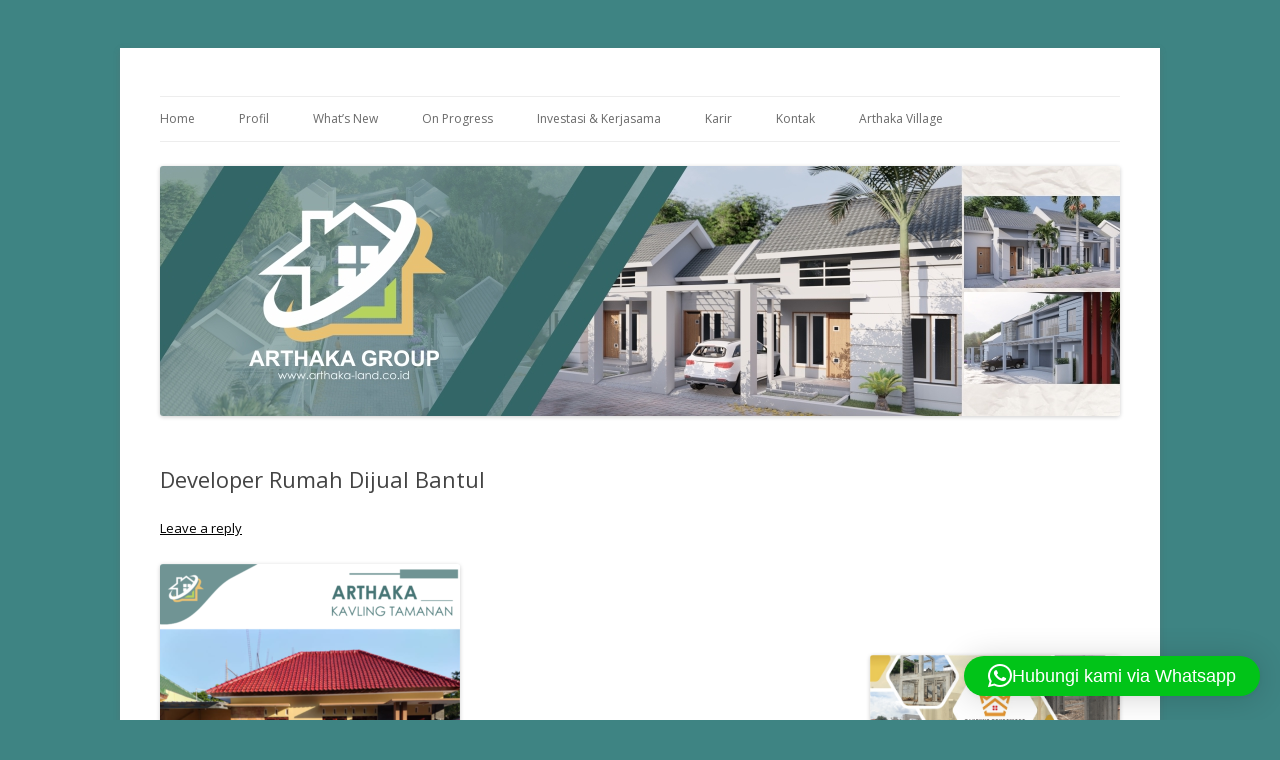

--- FILE ---
content_type: text/html; charset=UTF-8
request_url: http://www.arthaka-land.co.id/developer-rumah-dijual-bantul/
body_size: 17053
content:
<!DOCTYPE html>
<!--[if IE 7]>
<html class="ie ie7" lang="en-US">
<![endif]-->
<!--[if IE 8]>
<html class="ie ie8" lang="en-US">
<![endif]-->
<!--[if !(IE 7) & !(IE 8)]><!-->
<html lang="en-US">
<!--<![endif]-->
<head>
<meta charset="UTF-8" />
<meta name="viewport" content="width=device-width" />
<title>Developer Rumah Dijual Bantul - Arthaka Land</title>
<link rel="profile" href="https://gmpg.org/xfn/11" />
<link rel="pingback" href="http://www.arthaka-land.co.id/xmlrpc.php">
<!--[if lt IE 9]>
<script src="http://www.arthaka-land.co.id/wp-content/themes/twentytwelve/js/html5.js?ver=3.7.0" type="text/javascript"></script>
<![endif]-->
<meta name='robots' content='index, follow, max-image-preview:large, max-snippet:-1, max-video-preview:-1' />
	<style>img:is([sizes="auto" i], [sizes^="auto," i]) { contain-intrinsic-size: 3000px 1500px }</style>
	
	<!-- This site is optimized with the Yoast SEO plugin v25.1 - https://yoast.com/wordpress/plugins/seo/ -->
	<link rel="canonical" href="https://www.arthaka-land.co.id/developer-rumah-dijual-bantul/" />
	<meta property="og:locale" content="en_US" />
	<meta property="og:type" content="article" />
	<meta property="og:title" content="Developer Rumah Dijual Bantul - Arthaka Land" />
	<meta property="og:description" content="Rumah dijual Bantul mungkin menjadi salah satu informasi yang sangat penting bagi anda. Terutama bagi anda yang ingin mencari hunian baru di sekitaran kota Bantul, Yogyakarta. Keuntungan Membeli Rumah Menggunakan Jasa Properti Membeli rumah memang sudah menjadi hal &nbsp;yang biasa dan sering terjadi dalam masyarakat. Bagi mereka yang ingin membeli rumah, tentu harus lebih jeli [&hellip;]" />
	<meta property="og:url" content="https://www.arthaka-land.co.id/developer-rumah-dijual-bantul/" />
	<meta property="og:site_name" content="Arthaka Land" />
	<meta property="article:publisher" content="https://www.facebook.com/Arthakagroup/" />
	<meta property="article:published_time" content="2019-08-06T10:08:29+00:00" />
	<meta property="article:modified_time" content="2021-02-11T06:54:41+00:00" />
	<meta property="og:image" content="http://www.arthaka-land.co.id/wp-content/uploads/2019/08/KONTEN-IG_TAMANAN.7-300x300.png" />
	<meta name="author" content="admin" />
	<meta name="twitter:card" content="summary_large_image" />
	<meta name="twitter:label1" content="Written by" />
	<meta name="twitter:data1" content="admin" />
	<meta name="twitter:label2" content="Est. reading time" />
	<meta name="twitter:data2" content="2 minutes" />
	<script type="application/ld+json" class="yoast-schema-graph">{"@context":"https://schema.org","@graph":[{"@type":"Article","@id":"https://www.arthaka-land.co.id/developer-rumah-dijual-bantul/#article","isPartOf":{"@id":"https://www.arthaka-land.co.id/developer-rumah-dijual-bantul/"},"author":{"name":"admin","@id":"http://www.arthaka-land.co.id/#/schema/person/b3cade5a9ac635dc763062343b22afa7"},"headline":"Developer Rumah Dijual Bantul","datePublished":"2019-08-06T10:08:29+00:00","dateModified":"2021-02-11T06:54:41+00:00","mainEntityOfPage":{"@id":"https://www.arthaka-land.co.id/developer-rumah-dijual-bantul/"},"wordCount":414,"commentCount":0,"publisher":{"@id":"http://www.arthaka-land.co.id/#organization"},"image":{"@id":"https://www.arthaka-land.co.id/developer-rumah-dijual-bantul/#primaryimage"},"thumbnailUrl":"http://www.arthaka-land.co.id/wp-content/uploads/2019/08/KONTEN-IG_TAMANAN.7-300x300.png","keywords":["bp2bt","flpp","kpr subsidi","program sejuta rumah","rumah murah","rumah subsidi","rumah subsidi bantul","sbum","ssb"],"articleSection":["berita","jogja real estate","properti jogja","rumah subsidi"],"inLanguage":"en-US","potentialAction":[{"@type":"CommentAction","name":"Comment","target":["https://www.arthaka-land.co.id/developer-rumah-dijual-bantul/#respond"]}]},{"@type":"WebPage","@id":"https://www.arthaka-land.co.id/developer-rumah-dijual-bantul/","url":"https://www.arthaka-land.co.id/developer-rumah-dijual-bantul/","name":"Developer Rumah Dijual Bantul - Arthaka Land","isPartOf":{"@id":"http://www.arthaka-land.co.id/#website"},"primaryImageOfPage":{"@id":"https://www.arthaka-land.co.id/developer-rumah-dijual-bantul/#primaryimage"},"image":{"@id":"https://www.arthaka-land.co.id/developer-rumah-dijual-bantul/#primaryimage"},"thumbnailUrl":"http://www.arthaka-land.co.id/wp-content/uploads/2019/08/KONTEN-IG_TAMANAN.7-300x300.png","datePublished":"2019-08-06T10:08:29+00:00","dateModified":"2021-02-11T06:54:41+00:00","breadcrumb":{"@id":"https://www.arthaka-land.co.id/developer-rumah-dijual-bantul/#breadcrumb"},"inLanguage":"en-US","potentialAction":[{"@type":"ReadAction","target":["https://www.arthaka-land.co.id/developer-rumah-dijual-bantul/"]}]},{"@type":"ImageObject","inLanguage":"en-US","@id":"https://www.arthaka-land.co.id/developer-rumah-dijual-bantul/#primaryimage","url":"http://www.arthaka-land.co.id/wp-content/uploads/2019/08/KONTEN-IG_TAMANAN.7.png","contentUrl":"http://www.arthaka-land.co.id/wp-content/uploads/2019/08/KONTEN-IG_TAMANAN.7.png","width":2363,"height":2363},{"@type":"BreadcrumbList","@id":"https://www.arthaka-land.co.id/developer-rumah-dijual-bantul/#breadcrumb","itemListElement":[{"@type":"ListItem","position":1,"name":"Home","item":"http://www.arthaka-land.co.id/"},{"@type":"ListItem","position":2,"name":"What&#8217;s New","item":"http://www.arthaka-land.co.id/whats-new/"},{"@type":"ListItem","position":3,"name":"Developer Rumah Dijual Bantul"}]},{"@type":"WebSite","@id":"http://www.arthaka-land.co.id/#website","url":"http://www.arthaka-land.co.id/","name":"Arthaka Land","description":"PT. Drihatra Kertagriya Arthaka","publisher":{"@id":"http://www.arthaka-land.co.id/#organization"},"potentialAction":[{"@type":"SearchAction","target":{"@type":"EntryPoint","urlTemplate":"http://www.arthaka-land.co.id/?s={search_term_string}"},"query-input":{"@type":"PropertyValueSpecification","valueRequired":true,"valueName":"search_term_string"}}],"inLanguage":"en-US"},{"@type":"Organization","@id":"http://www.arthaka-land.co.id/#organization","name":"Arthaka Land","url":"http://www.arthaka-land.co.id/","logo":{"@type":"ImageObject","inLanguage":"en-US","@id":"http://www.arthaka-land.co.id/#/schema/logo/image/","url":"https://www.arthaka-land.co.id/wp-content/uploads/2020/07/Drihatra-scaled.jpg","contentUrl":"https://www.arthaka-land.co.id/wp-content/uploads/2020/07/Drihatra-scaled.jpg","width":2560,"height":1061,"caption":"Arthaka Land"},"image":{"@id":"http://www.arthaka-land.co.id/#/schema/logo/image/"},"sameAs":["https://www.facebook.com/Arthakagroup/"]},{"@type":"Person","@id":"http://www.arthaka-land.co.id/#/schema/person/b3cade5a9ac635dc763062343b22afa7","name":"admin","image":{"@type":"ImageObject","inLanguage":"en-US","@id":"http://www.arthaka-land.co.id/#/schema/person/image/","url":"https://secure.gravatar.com/avatar/919973385a03a82b49c6b8fc71a1f12cdf1e86a26e7945690cdec09f48c93602?s=96&d=mm&r=g","contentUrl":"https://secure.gravatar.com/avatar/919973385a03a82b49c6b8fc71a1f12cdf1e86a26e7945690cdec09f48c93602?s=96&d=mm&r=g","caption":"admin"},"url":"http://www.arthaka-land.co.id/author/admin/"}]}</script>
	<!-- / Yoast SEO plugin. -->


<link rel='dns-prefetch' href='//fonts.googleapis.com' />
<link href='https://fonts.gstatic.com' crossorigin rel='preconnect' />
<link rel="alternate" type="application/rss+xml" title="Arthaka Land &raquo; Feed" href="http://www.arthaka-land.co.id/feed/" />
<link rel="alternate" type="application/rss+xml" title="Arthaka Land &raquo; Comments Feed" href="http://www.arthaka-land.co.id/comments/feed/" />
<link rel="alternate" type="application/rss+xml" title="Arthaka Land &raquo; Developer Rumah Dijual Bantul Comments Feed" href="http://www.arthaka-land.co.id/developer-rumah-dijual-bantul/feed/" />
		<!-- This site uses the Google Analytics by MonsterInsights plugin v9.5.3 - Using Analytics tracking - https://www.monsterinsights.com/ -->
		<!-- Note: MonsterInsights is not currently configured on this site. The site owner needs to authenticate with Google Analytics in the MonsterInsights settings panel. -->
					<!-- No tracking code set -->
				<!-- / Google Analytics by MonsterInsights -->
		<script type="text/javascript">
/* <![CDATA[ */
window._wpemojiSettings = {"baseUrl":"https:\/\/s.w.org\/images\/core\/emoji\/16.0.1\/72x72\/","ext":".png","svgUrl":"https:\/\/s.w.org\/images\/core\/emoji\/16.0.1\/svg\/","svgExt":".svg","source":{"concatemoji":"http:\/\/www.arthaka-land.co.id\/wp-includes\/js\/wp-emoji-release.min.js?ver=6.8.3"}};
/*! This file is auto-generated */
!function(s,n){var o,i,e;function c(e){try{var t={supportTests:e,timestamp:(new Date).valueOf()};sessionStorage.setItem(o,JSON.stringify(t))}catch(e){}}function p(e,t,n){e.clearRect(0,0,e.canvas.width,e.canvas.height),e.fillText(t,0,0);var t=new Uint32Array(e.getImageData(0,0,e.canvas.width,e.canvas.height).data),a=(e.clearRect(0,0,e.canvas.width,e.canvas.height),e.fillText(n,0,0),new Uint32Array(e.getImageData(0,0,e.canvas.width,e.canvas.height).data));return t.every(function(e,t){return e===a[t]})}function u(e,t){e.clearRect(0,0,e.canvas.width,e.canvas.height),e.fillText(t,0,0);for(var n=e.getImageData(16,16,1,1),a=0;a<n.data.length;a++)if(0!==n.data[a])return!1;return!0}function f(e,t,n,a){switch(t){case"flag":return n(e,"\ud83c\udff3\ufe0f\u200d\u26a7\ufe0f","\ud83c\udff3\ufe0f\u200b\u26a7\ufe0f")?!1:!n(e,"\ud83c\udde8\ud83c\uddf6","\ud83c\udde8\u200b\ud83c\uddf6")&&!n(e,"\ud83c\udff4\udb40\udc67\udb40\udc62\udb40\udc65\udb40\udc6e\udb40\udc67\udb40\udc7f","\ud83c\udff4\u200b\udb40\udc67\u200b\udb40\udc62\u200b\udb40\udc65\u200b\udb40\udc6e\u200b\udb40\udc67\u200b\udb40\udc7f");case"emoji":return!a(e,"\ud83e\udedf")}return!1}function g(e,t,n,a){var r="undefined"!=typeof WorkerGlobalScope&&self instanceof WorkerGlobalScope?new OffscreenCanvas(300,150):s.createElement("canvas"),o=r.getContext("2d",{willReadFrequently:!0}),i=(o.textBaseline="top",o.font="600 32px Arial",{});return e.forEach(function(e){i[e]=t(o,e,n,a)}),i}function t(e){var t=s.createElement("script");t.src=e,t.defer=!0,s.head.appendChild(t)}"undefined"!=typeof Promise&&(o="wpEmojiSettingsSupports",i=["flag","emoji"],n.supports={everything:!0,everythingExceptFlag:!0},e=new Promise(function(e){s.addEventListener("DOMContentLoaded",e,{once:!0})}),new Promise(function(t){var n=function(){try{var e=JSON.parse(sessionStorage.getItem(o));if("object"==typeof e&&"number"==typeof e.timestamp&&(new Date).valueOf()<e.timestamp+604800&&"object"==typeof e.supportTests)return e.supportTests}catch(e){}return null}();if(!n){if("undefined"!=typeof Worker&&"undefined"!=typeof OffscreenCanvas&&"undefined"!=typeof URL&&URL.createObjectURL&&"undefined"!=typeof Blob)try{var e="postMessage("+g.toString()+"("+[JSON.stringify(i),f.toString(),p.toString(),u.toString()].join(",")+"));",a=new Blob([e],{type:"text/javascript"}),r=new Worker(URL.createObjectURL(a),{name:"wpTestEmojiSupports"});return void(r.onmessage=function(e){c(n=e.data),r.terminate(),t(n)})}catch(e){}c(n=g(i,f,p,u))}t(n)}).then(function(e){for(var t in e)n.supports[t]=e[t],n.supports.everything=n.supports.everything&&n.supports[t],"flag"!==t&&(n.supports.everythingExceptFlag=n.supports.everythingExceptFlag&&n.supports[t]);n.supports.everythingExceptFlag=n.supports.everythingExceptFlag&&!n.supports.flag,n.DOMReady=!1,n.readyCallback=function(){n.DOMReady=!0}}).then(function(){return e}).then(function(){var e;n.supports.everything||(n.readyCallback(),(e=n.source||{}).concatemoji?t(e.concatemoji):e.wpemoji&&e.twemoji&&(t(e.twemoji),t(e.wpemoji)))}))}((window,document),window._wpemojiSettings);
/* ]]> */
</script>
<link rel='stylesheet' id='sbi_styles-css' href='http://www.arthaka-land.co.id/wp-content/plugins/instagram-feed/css/sbi-styles.min.css?ver=6.1.5' type='text/css' media='all' />
<style id='wp-emoji-styles-inline-css' type='text/css'>

	img.wp-smiley, img.emoji {
		display: inline !important;
		border: none !important;
		box-shadow: none !important;
		height: 1em !important;
		width: 1em !important;
		margin: 0 0.07em !important;
		vertical-align: -0.1em !important;
		background: none !important;
		padding: 0 !important;
	}
</style>
<link rel='stylesheet' id='wp-block-library-css' href='http://www.arthaka-land.co.id/wp-includes/css/dist/block-library/style.min.css?ver=6.8.3' type='text/css' media='all' />
<style id='wp-block-library-theme-inline-css' type='text/css'>
.wp-block-audio :where(figcaption){color:#555;font-size:13px;text-align:center}.is-dark-theme .wp-block-audio :where(figcaption){color:#ffffffa6}.wp-block-audio{margin:0 0 1em}.wp-block-code{border:1px solid #ccc;border-radius:4px;font-family:Menlo,Consolas,monaco,monospace;padding:.8em 1em}.wp-block-embed :where(figcaption){color:#555;font-size:13px;text-align:center}.is-dark-theme .wp-block-embed :where(figcaption){color:#ffffffa6}.wp-block-embed{margin:0 0 1em}.blocks-gallery-caption{color:#555;font-size:13px;text-align:center}.is-dark-theme .blocks-gallery-caption{color:#ffffffa6}:root :where(.wp-block-image figcaption){color:#555;font-size:13px;text-align:center}.is-dark-theme :root :where(.wp-block-image figcaption){color:#ffffffa6}.wp-block-image{margin:0 0 1em}.wp-block-pullquote{border-bottom:4px solid;border-top:4px solid;color:currentColor;margin-bottom:1.75em}.wp-block-pullquote cite,.wp-block-pullquote footer,.wp-block-pullquote__citation{color:currentColor;font-size:.8125em;font-style:normal;text-transform:uppercase}.wp-block-quote{border-left:.25em solid;margin:0 0 1.75em;padding-left:1em}.wp-block-quote cite,.wp-block-quote footer{color:currentColor;font-size:.8125em;font-style:normal;position:relative}.wp-block-quote:where(.has-text-align-right){border-left:none;border-right:.25em solid;padding-left:0;padding-right:1em}.wp-block-quote:where(.has-text-align-center){border:none;padding-left:0}.wp-block-quote.is-large,.wp-block-quote.is-style-large,.wp-block-quote:where(.is-style-plain){border:none}.wp-block-search .wp-block-search__label{font-weight:700}.wp-block-search__button{border:1px solid #ccc;padding:.375em .625em}:where(.wp-block-group.has-background){padding:1.25em 2.375em}.wp-block-separator.has-css-opacity{opacity:.4}.wp-block-separator{border:none;border-bottom:2px solid;margin-left:auto;margin-right:auto}.wp-block-separator.has-alpha-channel-opacity{opacity:1}.wp-block-separator:not(.is-style-wide):not(.is-style-dots){width:100px}.wp-block-separator.has-background:not(.is-style-dots){border-bottom:none;height:1px}.wp-block-separator.has-background:not(.is-style-wide):not(.is-style-dots){height:2px}.wp-block-table{margin:0 0 1em}.wp-block-table td,.wp-block-table th{word-break:normal}.wp-block-table :where(figcaption){color:#555;font-size:13px;text-align:center}.is-dark-theme .wp-block-table :where(figcaption){color:#ffffffa6}.wp-block-video :where(figcaption){color:#555;font-size:13px;text-align:center}.is-dark-theme .wp-block-video :where(figcaption){color:#ffffffa6}.wp-block-video{margin:0 0 1em}:root :where(.wp-block-template-part.has-background){margin-bottom:0;margin-top:0;padding:1.25em 2.375em}
</style>
<style id='classic-theme-styles-inline-css' type='text/css'>
/*! This file is auto-generated */
.wp-block-button__link{color:#fff;background-color:#32373c;border-radius:9999px;box-shadow:none;text-decoration:none;padding:calc(.667em + 2px) calc(1.333em + 2px);font-size:1.125em}.wp-block-file__button{background:#32373c;color:#fff;text-decoration:none}
</style>
<style id='global-styles-inline-css' type='text/css'>
:root{--wp--preset--aspect-ratio--square: 1;--wp--preset--aspect-ratio--4-3: 4/3;--wp--preset--aspect-ratio--3-4: 3/4;--wp--preset--aspect-ratio--3-2: 3/2;--wp--preset--aspect-ratio--2-3: 2/3;--wp--preset--aspect-ratio--16-9: 16/9;--wp--preset--aspect-ratio--9-16: 9/16;--wp--preset--color--black: #000000;--wp--preset--color--cyan-bluish-gray: #abb8c3;--wp--preset--color--white: #fff;--wp--preset--color--pale-pink: #f78da7;--wp--preset--color--vivid-red: #cf2e2e;--wp--preset--color--luminous-vivid-orange: #ff6900;--wp--preset--color--luminous-vivid-amber: #fcb900;--wp--preset--color--light-green-cyan: #7bdcb5;--wp--preset--color--vivid-green-cyan: #00d084;--wp--preset--color--pale-cyan-blue: #8ed1fc;--wp--preset--color--vivid-cyan-blue: #0693e3;--wp--preset--color--vivid-purple: #9b51e0;--wp--preset--color--blue: #21759b;--wp--preset--color--dark-gray: #444;--wp--preset--color--medium-gray: #9f9f9f;--wp--preset--color--light-gray: #e6e6e6;--wp--preset--gradient--vivid-cyan-blue-to-vivid-purple: linear-gradient(135deg,rgba(6,147,227,1) 0%,rgb(155,81,224) 100%);--wp--preset--gradient--light-green-cyan-to-vivid-green-cyan: linear-gradient(135deg,rgb(122,220,180) 0%,rgb(0,208,130) 100%);--wp--preset--gradient--luminous-vivid-amber-to-luminous-vivid-orange: linear-gradient(135deg,rgba(252,185,0,1) 0%,rgba(255,105,0,1) 100%);--wp--preset--gradient--luminous-vivid-orange-to-vivid-red: linear-gradient(135deg,rgba(255,105,0,1) 0%,rgb(207,46,46) 100%);--wp--preset--gradient--very-light-gray-to-cyan-bluish-gray: linear-gradient(135deg,rgb(238,238,238) 0%,rgb(169,184,195) 100%);--wp--preset--gradient--cool-to-warm-spectrum: linear-gradient(135deg,rgb(74,234,220) 0%,rgb(151,120,209) 20%,rgb(207,42,186) 40%,rgb(238,44,130) 60%,rgb(251,105,98) 80%,rgb(254,248,76) 100%);--wp--preset--gradient--blush-light-purple: linear-gradient(135deg,rgb(255,206,236) 0%,rgb(152,150,240) 100%);--wp--preset--gradient--blush-bordeaux: linear-gradient(135deg,rgb(254,205,165) 0%,rgb(254,45,45) 50%,rgb(107,0,62) 100%);--wp--preset--gradient--luminous-dusk: linear-gradient(135deg,rgb(255,203,112) 0%,rgb(199,81,192) 50%,rgb(65,88,208) 100%);--wp--preset--gradient--pale-ocean: linear-gradient(135deg,rgb(255,245,203) 0%,rgb(182,227,212) 50%,rgb(51,167,181) 100%);--wp--preset--gradient--electric-grass: linear-gradient(135deg,rgb(202,248,128) 0%,rgb(113,206,126) 100%);--wp--preset--gradient--midnight: linear-gradient(135deg,rgb(2,3,129) 0%,rgb(40,116,252) 100%);--wp--preset--font-size--small: 13px;--wp--preset--font-size--medium: 20px;--wp--preset--font-size--large: 36px;--wp--preset--font-size--x-large: 42px;--wp--preset--spacing--20: 0.44rem;--wp--preset--spacing--30: 0.67rem;--wp--preset--spacing--40: 1rem;--wp--preset--spacing--50: 1.5rem;--wp--preset--spacing--60: 2.25rem;--wp--preset--spacing--70: 3.38rem;--wp--preset--spacing--80: 5.06rem;--wp--preset--shadow--natural: 6px 6px 9px rgba(0, 0, 0, 0.2);--wp--preset--shadow--deep: 12px 12px 50px rgba(0, 0, 0, 0.4);--wp--preset--shadow--sharp: 6px 6px 0px rgba(0, 0, 0, 0.2);--wp--preset--shadow--outlined: 6px 6px 0px -3px rgba(255, 255, 255, 1), 6px 6px rgba(0, 0, 0, 1);--wp--preset--shadow--crisp: 6px 6px 0px rgba(0, 0, 0, 1);}:where(.is-layout-flex){gap: 0.5em;}:where(.is-layout-grid){gap: 0.5em;}body .is-layout-flex{display: flex;}.is-layout-flex{flex-wrap: wrap;align-items: center;}.is-layout-flex > :is(*, div){margin: 0;}body .is-layout-grid{display: grid;}.is-layout-grid > :is(*, div){margin: 0;}:where(.wp-block-columns.is-layout-flex){gap: 2em;}:where(.wp-block-columns.is-layout-grid){gap: 2em;}:where(.wp-block-post-template.is-layout-flex){gap: 1.25em;}:where(.wp-block-post-template.is-layout-grid){gap: 1.25em;}.has-black-color{color: var(--wp--preset--color--black) !important;}.has-cyan-bluish-gray-color{color: var(--wp--preset--color--cyan-bluish-gray) !important;}.has-white-color{color: var(--wp--preset--color--white) !important;}.has-pale-pink-color{color: var(--wp--preset--color--pale-pink) !important;}.has-vivid-red-color{color: var(--wp--preset--color--vivid-red) !important;}.has-luminous-vivid-orange-color{color: var(--wp--preset--color--luminous-vivid-orange) !important;}.has-luminous-vivid-amber-color{color: var(--wp--preset--color--luminous-vivid-amber) !important;}.has-light-green-cyan-color{color: var(--wp--preset--color--light-green-cyan) !important;}.has-vivid-green-cyan-color{color: var(--wp--preset--color--vivid-green-cyan) !important;}.has-pale-cyan-blue-color{color: var(--wp--preset--color--pale-cyan-blue) !important;}.has-vivid-cyan-blue-color{color: var(--wp--preset--color--vivid-cyan-blue) !important;}.has-vivid-purple-color{color: var(--wp--preset--color--vivid-purple) !important;}.has-black-background-color{background-color: var(--wp--preset--color--black) !important;}.has-cyan-bluish-gray-background-color{background-color: var(--wp--preset--color--cyan-bluish-gray) !important;}.has-white-background-color{background-color: var(--wp--preset--color--white) !important;}.has-pale-pink-background-color{background-color: var(--wp--preset--color--pale-pink) !important;}.has-vivid-red-background-color{background-color: var(--wp--preset--color--vivid-red) !important;}.has-luminous-vivid-orange-background-color{background-color: var(--wp--preset--color--luminous-vivid-orange) !important;}.has-luminous-vivid-amber-background-color{background-color: var(--wp--preset--color--luminous-vivid-amber) !important;}.has-light-green-cyan-background-color{background-color: var(--wp--preset--color--light-green-cyan) !important;}.has-vivid-green-cyan-background-color{background-color: var(--wp--preset--color--vivid-green-cyan) !important;}.has-pale-cyan-blue-background-color{background-color: var(--wp--preset--color--pale-cyan-blue) !important;}.has-vivid-cyan-blue-background-color{background-color: var(--wp--preset--color--vivid-cyan-blue) !important;}.has-vivid-purple-background-color{background-color: var(--wp--preset--color--vivid-purple) !important;}.has-black-border-color{border-color: var(--wp--preset--color--black) !important;}.has-cyan-bluish-gray-border-color{border-color: var(--wp--preset--color--cyan-bluish-gray) !important;}.has-white-border-color{border-color: var(--wp--preset--color--white) !important;}.has-pale-pink-border-color{border-color: var(--wp--preset--color--pale-pink) !important;}.has-vivid-red-border-color{border-color: var(--wp--preset--color--vivid-red) !important;}.has-luminous-vivid-orange-border-color{border-color: var(--wp--preset--color--luminous-vivid-orange) !important;}.has-luminous-vivid-amber-border-color{border-color: var(--wp--preset--color--luminous-vivid-amber) !important;}.has-light-green-cyan-border-color{border-color: var(--wp--preset--color--light-green-cyan) !important;}.has-vivid-green-cyan-border-color{border-color: var(--wp--preset--color--vivid-green-cyan) !important;}.has-pale-cyan-blue-border-color{border-color: var(--wp--preset--color--pale-cyan-blue) !important;}.has-vivid-cyan-blue-border-color{border-color: var(--wp--preset--color--vivid-cyan-blue) !important;}.has-vivid-purple-border-color{border-color: var(--wp--preset--color--vivid-purple) !important;}.has-vivid-cyan-blue-to-vivid-purple-gradient-background{background: var(--wp--preset--gradient--vivid-cyan-blue-to-vivid-purple) !important;}.has-light-green-cyan-to-vivid-green-cyan-gradient-background{background: var(--wp--preset--gradient--light-green-cyan-to-vivid-green-cyan) !important;}.has-luminous-vivid-amber-to-luminous-vivid-orange-gradient-background{background: var(--wp--preset--gradient--luminous-vivid-amber-to-luminous-vivid-orange) !important;}.has-luminous-vivid-orange-to-vivid-red-gradient-background{background: var(--wp--preset--gradient--luminous-vivid-orange-to-vivid-red) !important;}.has-very-light-gray-to-cyan-bluish-gray-gradient-background{background: var(--wp--preset--gradient--very-light-gray-to-cyan-bluish-gray) !important;}.has-cool-to-warm-spectrum-gradient-background{background: var(--wp--preset--gradient--cool-to-warm-spectrum) !important;}.has-blush-light-purple-gradient-background{background: var(--wp--preset--gradient--blush-light-purple) !important;}.has-blush-bordeaux-gradient-background{background: var(--wp--preset--gradient--blush-bordeaux) !important;}.has-luminous-dusk-gradient-background{background: var(--wp--preset--gradient--luminous-dusk) !important;}.has-pale-ocean-gradient-background{background: var(--wp--preset--gradient--pale-ocean) !important;}.has-electric-grass-gradient-background{background: var(--wp--preset--gradient--electric-grass) !important;}.has-midnight-gradient-background{background: var(--wp--preset--gradient--midnight) !important;}.has-small-font-size{font-size: var(--wp--preset--font-size--small) !important;}.has-medium-font-size{font-size: var(--wp--preset--font-size--medium) !important;}.has-large-font-size{font-size: var(--wp--preset--font-size--large) !important;}.has-x-large-font-size{font-size: var(--wp--preset--font-size--x-large) !important;}
:where(.wp-block-post-template.is-layout-flex){gap: 1.25em;}:where(.wp-block-post-template.is-layout-grid){gap: 1.25em;}
:where(.wp-block-columns.is-layout-flex){gap: 2em;}:where(.wp-block-columns.is-layout-grid){gap: 2em;}
:root :where(.wp-block-pullquote){font-size: 1.5em;line-height: 1.6;}
</style>
<link rel='stylesheet' id='acx_smw_widget_style-css' href='http://www.arthaka-land.co.id/wp-content/plugins/acurax-social-media-widget/css/style.css?v=3.3&#038;ver=6.8.3' type='text/css' media='all' />
<link rel='stylesheet' id='contact-form-7-css' href='http://www.arthaka-land.co.id/wp-content/plugins/contact-form-7/includes/css/styles.css?ver=6.0.6' type='text/css' media='all' />
<link rel='stylesheet' id='rs-plugin-settings-css' href='http://www.arthaka-land.co.id/wp-content/plugins/revslider/public/assets/css/settings.css?ver=5.4.8.3' type='text/css' media='all' />
<style id='rs-plugin-settings-inline-css' type='text/css'>
#rs-demo-id {}
</style>
<link rel='stylesheet' id='crp-style-rounded-thumbs-css' href='http://www.arthaka-land.co.id/wp-content/plugins/contextual-related-posts/css/rounded-thumbs.min.css?ver=4.0.3' type='text/css' media='all' />
<style id='crp-style-rounded-thumbs-inline-css' type='text/css'>

			.crp_related.crp-rounded-thumbs a {
				width: 150px;
                height: 150px;
				text-decoration: none;
			}
			.crp_related.crp-rounded-thumbs img {
				max-width: 150px;
				margin: auto;
			}
			.crp_related.crp-rounded-thumbs .crp_title {
				width: 100%;
			}
			
</style>
<link rel='stylesheet' id='twentytwelve-fonts-css' href='https://fonts.googleapis.com/css?family=Open+Sans%3A400italic%2C700italic%2C400%2C700&#038;subset=latin%2Clatin-ext&#038;display=fallback' type='text/css' media='all' />
<link rel='stylesheet' id='twentytwelve-style-css' href='http://www.arthaka-land.co.id/wp-content/themes/arthaka/style.css?ver=20221101' type='text/css' media='all' />
<link rel='stylesheet' id='twentytwelve-block-style-css' href='http://www.arthaka-land.co.id/wp-content/themes/twentytwelve/css/blocks.css?ver=20190406' type='text/css' media='all' />
<!--[if lt IE 9]>
<link rel='stylesheet' id='twentytwelve-ie-css' href='http://www.arthaka-land.co.id/wp-content/themes/twentytwelve/css/ie.css?ver=20150214' type='text/css' media='all' />
<![endif]-->
<link rel='stylesheet' id='qlwapp-frontend-css' href='http://www.arthaka-land.co.id/wp-content/plugins/wp-whatsapp-chat/build/frontend/css/style.css?ver=7.7.0' type='text/css' media='all' />
<link rel='stylesheet' id='myStyleSheets-css' href='http://www.arthaka-land.co.id/wp-content/plugins/wp-latest-posts/css/wplp_front.css?ver=5.0.10' type='text/css' media='all' />
<script type="text/javascript" src="http://www.arthaka-land.co.id/wp-includes/js/jquery/jquery.min.js?ver=3.7.1" id="jquery-core-js"></script>
<script type="text/javascript" src="http://www.arthaka-land.co.id/wp-includes/js/jquery/jquery-migrate.min.js?ver=3.4.1" id="jquery-migrate-js"></script>
<script type="text/javascript" src="http://www.arthaka-land.co.id/wp-content/plugins/revslider/public/assets/js/jquery.themepunch.tools.min.js?ver=5.4.8.3" id="tp-tools-js"></script>
<script type="text/javascript" src="http://www.arthaka-land.co.id/wp-content/plugins/revslider/public/assets/js/jquery.themepunch.revolution.min.js?ver=5.4.8.3" id="revmin-js"></script>
<link rel="https://api.w.org/" href="http://www.arthaka-land.co.id/wp-json/" /><link rel="alternate" title="JSON" type="application/json" href="http://www.arthaka-land.co.id/wp-json/wp/v2/posts/159" /><link rel="EditURI" type="application/rsd+xml" title="RSD" href="http://www.arthaka-land.co.id/xmlrpc.php?rsd" />
<meta name="generator" content="WordPress 6.8.3" />
<link rel='shortlink' href='http://www.arthaka-land.co.id/?p=159' />
<link rel="alternate" title="oEmbed (JSON)" type="application/json+oembed" href="http://www.arthaka-land.co.id/wp-json/oembed/1.0/embed?url=http%3A%2F%2Fwww.arthaka-land.co.id%2Fdeveloper-rumah-dijual-bantul%2F" />
<link rel="alternate" title="oEmbed (XML)" type="text/xml+oembed" href="http://www.arthaka-land.co.id/wp-json/oembed/1.0/embed?url=http%3A%2F%2Fwww.arthaka-land.co.id%2Fdeveloper-rumah-dijual-bantul%2F&#038;format=xml" />



<!-- Starting Styles For Social Media Icon From Acurax International www.acurax.com -->
<style type='text/css'>
#acx_social_widget img 
{
width: 32px; 
}
#acx_social_widget 
{
min-width:0px; 
position: static; 
}
</style>
<!-- Ending Styles For Social Media Icon From Acurax International www.acurax.com -->



		<script type="text/javascript">
			var _statcounter = _statcounter || [];
			_statcounter.push({"tags": {"author": "admin"}});
		</script>
		<meta name="generator" content="Elementor 3.28.4; features: e_font_icon_svg, additional_custom_breakpoints, e_local_google_fonts; settings: css_print_method-external, google_font-enabled, font_display-auto">

<!-- Meta Pixel Code -->
<script type='text/javascript'>
!function(f,b,e,v,n,t,s){if(f.fbq)return;n=f.fbq=function(){n.callMethod?
n.callMethod.apply(n,arguments):n.queue.push(arguments)};if(!f._fbq)f._fbq=n;
n.push=n;n.loaded=!0;n.version='2.0';n.queue=[];t=b.createElement(e);t.async=!0;
t.src=v;s=b.getElementsByTagName(e)[0];s.parentNode.insertBefore(t,s)}(window,
document,'script','https://connect.facebook.net/en_US/fbevents.js?v=next');
</script>
<!-- End Meta Pixel Code -->

      <script type='text/javascript'>
        var url = window.location.href + '?ob=open-bridge';
        fbq('set', 'openbridge', '3244115629175712', url);
      </script>
    <script type='text/javascript'>fbq('init', '3244115629175712', {}, {
    "agent": "wordpress-6.8.3-3.0.12"
})</script><script type='text/javascript'>
    fbq('track', 'PageView', []);
  </script>
<!-- Meta Pixel Code -->
<noscript>
<img height="1" width="1" style="display:none" alt="fbpx"
src="https://www.facebook.com/tr?id=3244115629175712&ev=PageView&noscript=1" />
</noscript>
<!-- End Meta Pixel Code -->
			<style>
				.e-con.e-parent:nth-of-type(n+4):not(.e-lazyloaded):not(.e-no-lazyload),
				.e-con.e-parent:nth-of-type(n+4):not(.e-lazyloaded):not(.e-no-lazyload) * {
					background-image: none !important;
				}
				@media screen and (max-height: 1024px) {
					.e-con.e-parent:nth-of-type(n+3):not(.e-lazyloaded):not(.e-no-lazyload),
					.e-con.e-parent:nth-of-type(n+3):not(.e-lazyloaded):not(.e-no-lazyload) * {
						background-image: none !important;
					}
				}
				@media screen and (max-height: 640px) {
					.e-con.e-parent:nth-of-type(n+2):not(.e-lazyloaded):not(.e-no-lazyload),
					.e-con.e-parent:nth-of-type(n+2):not(.e-lazyloaded):not(.e-no-lazyload) * {
						background-image: none !important;
					}
				}
			</style>
				<style type="text/css" id="twentytwelve-header-css">
		.site-title,
	.site-description {
		position: absolute;
		clip: rect(1px 1px 1px 1px); /* IE7 */
		clip: rect(1px, 1px, 1px, 1px);
	}
			</style>
	<style type="text/css" id="custom-background-css">
body.custom-background { background-color: #3e8483; }
</style>
	<meta name="generator" content="Powered by Slider Revolution 5.4.8.3 - responsive, Mobile-Friendly Slider Plugin for WordPress with comfortable drag and drop interface." />
<link rel="icon" href="http://www.arthaka-land.co.id/wp-content/uploads/2019/05/cropped-Lokasi-Sindet-FLPP-32x32.jpg" sizes="32x32" />
<link rel="icon" href="http://www.arthaka-land.co.id/wp-content/uploads/2019/05/cropped-Lokasi-Sindet-FLPP-192x192.jpg" sizes="192x192" />
<link rel="apple-touch-icon" href="http://www.arthaka-land.co.id/wp-content/uploads/2019/05/cropped-Lokasi-Sindet-FLPP-180x180.jpg" />
<meta name="msapplication-TileImage" content="http://www.arthaka-land.co.id/wp-content/uploads/2019/05/cropped-Lokasi-Sindet-FLPP-270x270.jpg" />
<script type="text/javascript">function setREVStartSize(e){									
						try{ e.c=jQuery(e.c);var i=jQuery(window).width(),t=9999,r=0,n=0,l=0,f=0,s=0,h=0;
							if(e.responsiveLevels&&(jQuery.each(e.responsiveLevels,function(e,f){f>i&&(t=r=f,l=e),i>f&&f>r&&(r=f,n=e)}),t>r&&(l=n)),f=e.gridheight[l]||e.gridheight[0]||e.gridheight,s=e.gridwidth[l]||e.gridwidth[0]||e.gridwidth,h=i/s,h=h>1?1:h,f=Math.round(h*f),"fullscreen"==e.sliderLayout){var u=(e.c.width(),jQuery(window).height());if(void 0!=e.fullScreenOffsetContainer){var c=e.fullScreenOffsetContainer.split(",");if (c) jQuery.each(c,function(e,i){u=jQuery(i).length>0?u-jQuery(i).outerHeight(!0):u}),e.fullScreenOffset.split("%").length>1&&void 0!=e.fullScreenOffset&&e.fullScreenOffset.length>0?u-=jQuery(window).height()*parseInt(e.fullScreenOffset,0)/100:void 0!=e.fullScreenOffset&&e.fullScreenOffset.length>0&&(u-=parseInt(e.fullScreenOffset,0))}f=u}else void 0!=e.minHeight&&f<e.minHeight&&(f=e.minHeight);e.c.closest(".rev_slider_wrapper").css({height:f})					
						}catch(d){console.log("Failure at Presize of Slider:"+d)}						
					};</script>
</head>

<body class="wp-singular post-template-default single single-post postid-159 single-format-standard custom-background wp-embed-responsive wp-theme-twentytwelve wp-child-theme-arthaka metaslider-plugin custom-font-enabled elementor-default elementor-kit-890">
<div id="page" class="hfeed site">
	<header id="masthead" class="site-header">
		<hgroup>
			<h1 class="site-title"><a href="http://www.arthaka-land.co.id/" title="Arthaka Land" rel="home">Arthaka Land</a></h1>
			<h2 class="site-description">PT. Drihatra Kertagriya Arthaka</h2>
		</hgroup>

		<nav id="site-navigation" class="main-navigation">
			<button class="menu-toggle">Menu</button>
			<a class="assistive-text" href="#content" title="Skip to content">Skip to content</a>
			<div class="menu-menu-1-container"><ul id="menu-menu-1" class="nav-menu"><li id="menu-item-46" class="menu-item menu-item-type-post_type menu-item-object-page menu-item-home menu-item-46"><a href="http://www.arthaka-land.co.id/">Home</a></li>
<li id="menu-item-53" class="menu-item menu-item-type-post_type menu-item-object-page menu-item-53"><a href="http://www.arthaka-land.co.id/profil/">Profil</a></li>
<li id="menu-item-69" class="menu-item menu-item-type-post_type menu-item-object-page current_page_parent menu-item-69"><a href="http://www.arthaka-land.co.id/whats-new/">What’s New</a></li>
<li id="menu-item-50" class="menu-item menu-item-type-post_type menu-item-object-page menu-item-has-children menu-item-50"><a href="http://www.arthaka-land.co.id/perumahan/">On Progress</a>
<ul class="sub-menu">
	<li id="menu-item-62" class="menu-item menu-item-type-post_type menu-item-object-page menu-item-62"><a href="http://www.arthaka-land.co.id/arthaka-village/">Arthaka Village</a></li>
</ul>
</li>
<li id="menu-item-483" class="menu-item menu-item-type-post_type menu-item-object-page menu-item-483"><a href="http://www.arthaka-land.co.id/investasi-kerjasama/">Investasi &#038; Kerjasama</a></li>
<li id="menu-item-96" class="menu-item menu-item-type-post_type menu-item-object-page menu-item-96"><a href="http://www.arthaka-land.co.id/karir/">Karir</a></li>
<li id="menu-item-48" class="menu-item menu-item-type-post_type menu-item-object-page menu-item-48"><a href="http://www.arthaka-land.co.id/kontak/">Kontak</a></li>
<li id="menu-item-1137" class="menu-item menu-item-type-post_type menu-item-object-page menu-item-1137"><a href="http://www.arthaka-land.co.id/rumah-subsidi-jogja/">Arthaka Village</a></li>
</ul></div>		</nav><!-- #site-navigation -->

				<a href="http://www.arthaka-land.co.id/"><img src="http://www.arthaka-land.co.id/wp-content/uploads/2021/01/HEADER-WEB.jpg" class="header-image" width="960" height="250" alt="Arthaka Land" /></a>
			</header><!-- #masthead -->

	<div id="main" class="wrapper">

	<div id="primary" class="site-content">
		<div id="content" role="main">

			
				
	<article id="post-159" class="post-159 post type-post status-publish format-standard hentry category-berita category-jogjarealestate category-propertijogja category-rumahsubsidi tag-bp2bt tag-flpp tag-kpr-subsidi tag-program-sejuta-rumah tag-rumah-murah tag-rumah-subsidi tag-rumah-subsidi-bantul tag-sbum tag-ssb">
				<header class="entry-header">
			
						<h1 class="entry-title">Developer Rumah Dijual Bantul</h1>
										<div class="comments-link">
					<a href="http://www.arthaka-land.co.id/developer-rumah-dijual-bantul/#respond"><span class="leave-reply">Leave a reply</span></a>				</div><!-- .comments-link -->
					</header><!-- .entry-header -->

				<div class="entry-content">
			
<p><a href="http://www.arthaka-land.co.id/wp-content/uploads/2019/08/KONTEN-IG_TAMANAN.7.png"><img fetchpriority="high" decoding="async" class="alignnone size-medium wp-image-583" src="http://www.arthaka-land.co.id/wp-content/uploads/2019/08/KONTEN-IG_TAMANAN.7-300x300.png" alt="" width="300" height="300" srcset="http://www.arthaka-land.co.id/wp-content/uploads/2019/08/KONTEN-IG_TAMANAN.7-300x300.png 300w, http://www.arthaka-land.co.id/wp-content/uploads/2019/08/KONTEN-IG_TAMANAN.7-1024x1024.png 1024w, http://www.arthaka-land.co.id/wp-content/uploads/2019/08/KONTEN-IG_TAMANAN.7-150x150.png 150w, http://www.arthaka-land.co.id/wp-content/uploads/2019/08/KONTEN-IG_TAMANAN.7-768x768.png 768w, http://www.arthaka-land.co.id/wp-content/uploads/2019/08/KONTEN-IG_TAMANAN.7-1536x1536.png 1536w, http://www.arthaka-land.co.id/wp-content/uploads/2019/08/KONTEN-IG_TAMANAN.7-2048x2048.png 2048w, http://www.arthaka-land.co.id/wp-content/uploads/2019/08/KONTEN-IG_TAMANAN.7-624x624.png 624w" sizes="(max-width: 300px) 100vw, 300px" /></a></p>



<p><strong>Rumah dijual Bantul </strong>mungkin menjadi salah satu informasi yang sangat penting bagi anda. Terutama bagi anda yang ingin mencari hunian baru di sekitaran kota Bantul, Yogyakarta.</p>



<p><strong>Keuntungan Membeli Rumah Menggunakan Jasa Properti</strong></p>



<p>Membeli rumah memang sudah menjadi hal &nbsp;yang biasa dan sering terjadi dalam masyarakat. Bagi mereka yang ingin membeli rumah, tentu harus lebih jeli lagi, terutama jika membeli sendiri. Lain hal jika mencari <strong>Rumah dijual </strong>melalui <strong>Developer Perumahan, </strong>tentu akan lebih enak.</p>



<p>Berikut ini adalah beberapa keuntungan atau manfaat yang bisa anda dapatkan dengan membeli rumah melalui jasa developer atau properti rumah.</p>



<ul class="wp-block-list">
<li>Tidak Perlu Langsung Keluar Banyak Uang</li>
</ul>



<p>Ketika anda mendirikan rumah sendiri, maka sudah jelas anda wajib sekali menyediakan budget di atas puluhan bahkan ratusan juta, tergantung dari model rumah yang akan dibangun. Dan tentunya tak sedikit biaya yang harus disediakan bahkan tidak menutup kemungkinan akan over budget alias melebihi budget yang anda perkirakan.</p>



<p>Berbeda jika anda membeli rumah melalui developer dimana anda tak perlu mengeluarkan dana fantastis sekaligus. Hal ini karena umumnya bisa dicicil dengan jangka waktu tertentu namun dengan besar cicilan serta uang muka yang bervariasi.</p>



<ul class="wp-block-list">
<li>Lebih Ringan Karena Bisa Dicicil</li>
</ul>



<p>Seperti yang diungkapkan diatas bahkan membeli rumah melalui developer secara garis besarnya bisa dikatakan lebih ekonomis. Dan hal ini pastinya akan membuat anda yang finansialnya mepet tak akan merasa dicekik. Hal ini wajar karena membeli rumah dengan cara melalui jasa developer bisa dicicil. Sehingga ini akan membuat anda lebih ringan.</p>



<ul class="wp-block-list">
<li>Bisa Memilih Besarnya Cicilan</li>
</ul>



<p>Seperti halnya kredit motor, besar kecilnya cicilan adalah bervariasi. Termasuk juga dengan besarnya nominal DP atau uang muka. Sehingga kelebihan membeli rumah melalui developer adalah anda bisa memilih besarnya cicilan disesuaikan dengan kemampuan anda.</p>



<p>Tentunya anda bisa mengukur sendiri seberapa kemampuan ekonomi anda. Dengan memilih cicilan yang sesuai, nantinya anda bisa membagi perekonomian anda untuk keperluan mencicil rumah serta berbagai keperluan lainnya.</p>



<ul class="wp-block-list">
<li>Bisa Investasi</li>
</ul>



<p>Rumah atau perumahan yang anda beli sekarang mungkin terasa untuk anda. Namun jika dilihat beberapa tahun ke depan, tentunya tidak mungkin ada rumah yang bisa dijual dengan harga yang anda dapatkan saat ini. Yang artinya di masa mendatang, harga rumah anda saat ini bisa lebih tinggi.</p>



<p>Apalagi jika anda membeli rumah untuk keperluan investasi. Jika sekarang misalnya anda beli dengan harga 200 juta, maka 10 tahun ke depan bisa anda jual lebih dari itu. Investasi yang menarik bukan?</p>



<p>Dengan mengamati beberapa hal diatas, seharusnya anda bisa menarik kesimpulan bahwa ketika membeli <strong>Rumah dijual </strong>melalui jasa developer, selain praktis, lebih ekonomis juga bisa menjadi ladang investasi di masa mendatang.</p>
<div id="crp_related"> </div>					</div><!-- .entry-content -->
		
		<footer class="entry-meta">
			This entry was posted in <a href="http://www.arthaka-land.co.id/category/berita/" rel="category tag">berita</a>, <a href="http://www.arthaka-land.co.id/category/jogjarealestate/" rel="category tag">jogja real estate</a>, <a href="http://www.arthaka-land.co.id/category/propertijogja/" rel="category tag">properti jogja</a>, <a href="http://www.arthaka-land.co.id/category/rumahsubsidi/" rel="category tag">rumah subsidi</a> and tagged <a href="http://www.arthaka-land.co.id/tag/bp2bt/" rel="tag">bp2bt</a>, <a href="http://www.arthaka-land.co.id/tag/flpp/" rel="tag">flpp</a>, <a href="http://www.arthaka-land.co.id/tag/kpr-subsidi/" rel="tag">kpr subsidi</a>, <a href="http://www.arthaka-land.co.id/tag/program-sejuta-rumah/" rel="tag">program sejuta rumah</a>, <a href="http://www.arthaka-land.co.id/tag/rumah-murah/" rel="tag">rumah murah</a>, <a href="http://www.arthaka-land.co.id/tag/rumah-subsidi/" rel="tag">rumah subsidi</a>, <a href="http://www.arthaka-land.co.id/tag/rumah-subsidi-bantul/" rel="tag">rumah subsidi bantul</a>, <a href="http://www.arthaka-land.co.id/tag/sbum/" rel="tag">sbum</a>, <a href="http://www.arthaka-land.co.id/tag/ssb/" rel="tag">ssb</a> on <a href="http://www.arthaka-land.co.id/developer-rumah-dijual-bantul/" title="10:08" rel="bookmark"><time class="entry-date" datetime="2019-08-06T10:08:29+00:00">08/06/2019</time></a><span class="by-author"> by <span class="author vcard"><a class="url fn n" href="http://www.arthaka-land.co.id/author/admin/" title="View all posts by admin" rel="author">admin</a></span></span>.								</footer><!-- .entry-meta -->
	</article><!-- #post -->

				<nav class="nav-single">
					<h3 class="assistive-text">Post navigation</h3>
					<span class="nav-previous"><a href="http://www.arthaka-land.co.id/rumah-dijual-jogja/" rel="prev"><span class="meta-nav">&larr;</span> Rumah Dijual Jogja</a></span>
					<span class="nav-next"><a href="http://www.arthaka-land.co.id/developer-rumah-murah-jogja/" rel="next">Developer Rumah Murah Jogja <span class="meta-nav">&rarr;</span></a></span>
				</nav><!-- .nav-single -->

				
<div id="comments" class="comments-area">

	
	
		<div id="respond" class="comment-respond">
		<h3 id="reply-title" class="comment-reply-title">Leave a Reply <small><a rel="nofollow" id="cancel-comment-reply-link" href="/developer-rumah-dijual-bantul/#respond" style="display:none;">Cancel reply</a></small></h3><form action="http://www.arthaka-land.co.id/wp-comments-post.php" method="post" id="commentform" class="comment-form"><p class="comment-notes"><span id="email-notes">Your email address will not be published.</span> <span class="required-field-message">Required fields are marked <span class="required">*</span></span></p><p class="comment-form-comment"><label for="comment">Comment <span class="required">*</span></label> <textarea id="comment" name="comment" cols="45" rows="8" maxlength="65525" required="required"></textarea></p><p class="comment-form-author"><label for="author">Name <span class="required">*</span></label> <input id="author" name="author" type="text" value="" size="30" maxlength="245" autocomplete="name" required="required" /></p>
<p class="comment-form-email"><label for="email">Email <span class="required">*</span></label> <input id="email" name="email" type="text" value="" size="30" maxlength="100" aria-describedby="email-notes" autocomplete="email" required="required" /></p>
<p class="comment-form-url"><label for="url">Website</label> <input id="url" name="url" type="text" value="" size="30" maxlength="200" autocomplete="url" /></p>
<p class="comment-form-cookies-consent"><input id="wp-comment-cookies-consent" name="wp-comment-cookies-consent" type="checkbox" value="yes" /> <label for="wp-comment-cookies-consent">Save my name, email, and website in this browser for the next time I comment.</label></p>
<p class="form-submit"><input name="submit" type="submit" id="submit" class="submit" value="Post Comment" /> <input type='hidden' name='comment_post_ID' value='159' id='comment_post_ID' />
<input type='hidden' name='comment_parent' id='comment_parent' value='0' />
</p></form>	</div><!-- #respond -->
	
</div><!-- #comments .comments-area -->

			
		</div><!-- #content -->
	</div><!-- #primary -->


			<div id="secondary" class="widget-area" role="complementary">
			<aside id="block-10" class="widget widget_block">
<figure class="wp-block-embed is-type-video is-provider-youtube wp-block-embed-youtube wp-embed-aspect-16-9 wp-has-aspect-ratio"><div class="wp-block-embed__wrapper">
<iframe title="PROGRESS EXIT TOL SRAGEN, JAWA TENGAH" width="625" height="352" src="https://www.youtube.com/embed/4no5rzBBD9s?feature=oembed" frameborder="0" allow="accelerometer; autoplay; clipboard-write; encrypted-media; gyroscope; picture-in-picture; web-share" referrerpolicy="strict-origin-when-cross-origin" allowfullscreen></iframe>
</div></figure>
</aside><aside id="block-6" class="widget widget_block widget_media_image">
<figure class="wp-block-image size-full"><a href="http://bandungbondowoso.id"><img decoding="async" width="614" height="326" src="https://www.arthaka-land.co.id/wp-content/uploads/2022/12/29Okt2022-Ads-Banner-Web-613x325-Rev.jpg" alt="" class="wp-image-1036" srcset="http://www.arthaka-land.co.id/wp-content/uploads/2022/12/29Okt2022-Ads-Banner-Web-613x325-Rev.jpg 614w, http://www.arthaka-land.co.id/wp-content/uploads/2022/12/29Okt2022-Ads-Banner-Web-613x325-Rev-300x159.jpg 300w" sizes="(max-width: 614px) 100vw, 614px" /></a></figure>
</aside><aside id="block-7" class="widget widget_block"></aside><aside id="block-8" class="widget widget_block widget_recent_entries"><ul class="wp-block-latest-posts__list wp-block-latest-posts"><li><a class="wp-block-latest-posts__post-title" href="http://www.arthaka-land.co.id/dapatkan-rumah-dijual-jogja-100-jutarupiah-beserta-keunggulannya/">Dapatkan Rumah Dijual Jogja 100 JutaRupiah Beserta Keunggulannya</a></li>
<li><a class="wp-block-latest-posts__post-title" href="http://www.arthaka-land.co.id/fasilitas-rumah-dijual-yogyakarta-300-juta-rupiah-berkualitas/">Fasilitas Rumah Dijual Yogyakarta 300 Juta Rupiah Berkualitas</a></li>
<li><a class="wp-block-latest-posts__post-title" href="http://www.arthaka-land.co.id/pilihan-harga-rumah-di-yogyakarta-sesuai-fasilitas-dan-luasnya/">Pilihan Harga Rumah di Yogyakarta Sesuai Fasilitas dan Luasnya</a></li>
<li><a class="wp-block-latest-posts__post-title" href="http://www.arthaka-land.co.id/mencari-rumah-kontrakan-jogja-olx-harga-ekonomis-namun-berkualitas/">Mencari Rumah Kontrakan Jogja OLX, Harga Ekonomis Namun Berkualitas</a></li>
<li><a class="wp-block-latest-posts__post-title" href="http://www.arthaka-land.co.id/mencari-rumah-disewakan-bulanan-di-jogja-terbaik-dan-termurah/">Mencari Rumah Disewakan Bulanan di Jogja Terbaik dan Termurah</a></li>
</ul></aside>		</div><!-- #secondary -->
		</div><!-- #main .wrapper -->
	<footer id="colophon" role="contentinfo">
		<div class="site-info">
			Copyright © 2021 Arthaka-land Allrights Reserved
		</div><!-- .site-info -->
	</footer><!-- #colophon -->
</div><!-- #page -->

<script type="speculationrules">
{"prefetch":[{"source":"document","where":{"and":[{"href_matches":"\/*"},{"not":{"href_matches":["\/wp-*.php","\/wp-admin\/*","\/wp-content\/uploads\/*","\/wp-content\/*","\/wp-content\/plugins\/*","\/wp-content\/themes\/arthaka\/*","\/wp-content\/themes\/twentytwelve\/*","\/*\\?(.+)"]}},{"not":{"selector_matches":"a[rel~=\"nofollow\"]"}},{"not":{"selector_matches":".no-prefetch, .no-prefetch a"}}]},"eagerness":"conservative"}]}
</script>
		<!-- Start of StatCounter Code -->
		<script>
			<!--
			var sc_project=13136023;
			var sc_security="a4a0584d";
					</script>
        <script type="text/javascript" src="https://www.statcounter.com/counter/counter.js" async></script>
		<noscript><div class="statcounter"><a title="web analytics" href="https://statcounter.com/"><img class="statcounter" src="https://c.statcounter.com/13136023/0/a4a0584d/0/" alt="web analytics" /></a></div></noscript>
		<!-- End of StatCounter Code -->
		<!-- Instagram Feed JS -->
<script type="text/javascript">
var sbiajaxurl = "http://www.arthaka-land.co.id/wp-admin/admin-ajax.php";
</script>
    <!-- Meta Pixel Event Code -->
    <script type='text/javascript'>
        document.addEventListener( 'wpcf7mailsent', function( event ) {
        if( "fb_pxl_code" in event.detail.apiResponse){
          eval(event.detail.apiResponse.fb_pxl_code);
        }
      }, false );
    </script>
    <!-- End Meta Pixel Event Code -->
    <div id='fb-pxl-ajax-code'></div>			<script>
				const lazyloadRunObserver = () => {
					const lazyloadBackgrounds = document.querySelectorAll( `.e-con.e-parent:not(.e-lazyloaded)` );
					const lazyloadBackgroundObserver = new IntersectionObserver( ( entries ) => {
						entries.forEach( ( entry ) => {
							if ( entry.isIntersecting ) {
								let lazyloadBackground = entry.target;
								if( lazyloadBackground ) {
									lazyloadBackground.classList.add( 'e-lazyloaded' );
								}
								lazyloadBackgroundObserver.unobserve( entry.target );
							}
						});
					}, { rootMargin: '200px 0px 200px 0px' } );
					lazyloadBackgrounds.forEach( ( lazyloadBackground ) => {
						lazyloadBackgroundObserver.observe( lazyloadBackground );
					} );
				};
				const events = [
					'DOMContentLoaded',
					'elementor/lazyload/observe',
				];
				events.forEach( ( event ) => {
					document.addEventListener( event, lazyloadRunObserver );
				} );
			</script>
					<div 
			class="qlwapp"
			style="--qlwapp-scheme-font-family:inherit;--qlwapp-scheme-font-size:18px;--qlwapp-scheme-icon-size:60px;--qlwapp-scheme-icon-font-size:24px;--qlwapp-scheme-brand:#01c418;--qlwapp-scheme-box-message-word-break:break-all;"
			data-contacts="[{&quot;id&quot;:0,&quot;order&quot;:1,&quot;active&quot;:1,&quot;chat&quot;:1,&quot;avatar&quot;:&quot;https:\/\/www.gravatar.com\/avatar\/00000000000000000000000000000000&quot;,&quot;type&quot;:&quot;phone&quot;,&quot;phone&quot;:&quot;6281904100091&quot;,&quot;group&quot;:&quot;https:\/\/chat.whatsapp.com\/EQuPUtcPzEdIZVlT8JyyNw&quot;,&quot;firstname&quot;:&quot;John&quot;,&quot;lastname&quot;:&quot;Doe&quot;,&quot;label&quot;:&quot;Support&quot;,&quot;message&quot;:&quot;Halo, saya ingin mengetahui info lebih lanjut tentang perumahan dari Arthaka Group..&quot;,&quot;timefrom&quot;:&quot;00:00&quot;,&quot;timeto&quot;:&quot;00:00&quot;,&quot;timezone&quot;:&quot;UTC+0&quot;,&quot;visibility&quot;:&quot;readonly&quot;,&quot;timedays&quot;:[],&quot;display&quot;:{&quot;entries&quot;:{&quot;post&quot;:{&quot;include&quot;:1,&quot;ids&quot;:[]},&quot;page&quot;:{&quot;include&quot;:1,&quot;ids&quot;:[]}},&quot;taxonomies&quot;:{&quot;category&quot;:{&quot;include&quot;:1,&quot;ids&quot;:[]},&quot;post_tag&quot;:{&quot;include&quot;:1,&quot;ids&quot;:[]}},&quot;target&quot;:{&quot;include&quot;:1,&quot;ids&quot;:[]},&quot;devices&quot;:&quot;all&quot;}}]"
			data-display="{&quot;devices&quot;:&quot;all&quot;,&quot;entries&quot;:{&quot;post&quot;:{&quot;include&quot;:1,&quot;ids&quot;:[]},&quot;page&quot;:{&quot;include&quot;:1,&quot;ids&quot;:[]}},&quot;taxonomies&quot;:{&quot;category&quot;:{&quot;include&quot;:1,&quot;ids&quot;:[]},&quot;post_tag&quot;:{&quot;include&quot;:1,&quot;ids&quot;:[]}},&quot;target&quot;:{&quot;include&quot;:1,&quot;ids&quot;:[]}}"
			data-button="{&quot;layout&quot;:&quot;button&quot;,&quot;box&quot;:&quot;no&quot;,&quot;position&quot;:&quot;bottom-right&quot;,&quot;text&quot;:&quot;Hubungi kami via Whatsapp&quot;,&quot;message&quot;:&quot;Halo, saya ingin mengetahui info lebih lanjut tentang perumahan dari Arthaka Group..&quot;,&quot;icon&quot;:&quot;qlwapp-whatsapp-icon&quot;,&quot;type&quot;:&quot;phone&quot;,&quot;phone&quot;:&quot;6281904100091&quot;,&quot;group&quot;:&quot;https:\/\/chat.whatsapp.com\/EQuPUtcPzEdIZVlT8JyyNw&quot;,&quot;developer&quot;:&quot;no&quot;,&quot;rounded&quot;:&quot;yes&quot;,&quot;timefrom&quot;:&quot;00:00&quot;,&quot;timeto&quot;:&quot;00:00&quot;,&quot;timedays&quot;:[],&quot;timezone&quot;:&quot;UTC+0&quot;,&quot;visibility&quot;:&quot;readonly&quot;,&quot;animation_name&quot;:&quot;&quot;,&quot;animation_delay&quot;:&quot;&quot;}"
			data-box="{&quot;enable&quot;:&quot;yes&quot;,&quot;auto_open&quot;:&quot;no&quot;,&quot;auto_delay_open&quot;:1000,&quot;lazy_load&quot;:&quot;no&quot;,&quot;header&quot;:&quot;&lt;h3 style=\&quot;\n\t\t\t\t\t\t\t\t\tfont-size: 26px;\n\t\t\t\t\t\t\t\t\tfont-weight: bold;\n\t\t\t\t\t\t\t\t\tmargin: 0 0 0.25em 0;\n\t\t\t\t\t\t\t\t\&quot;&gt;Hello!&lt;\/h3&gt;\n\t\t\t\t\t\t\t\t&lt;p style=\&quot;\n\t\t\t\t\t\t\t\t\tfont-size: 14px;\n\t\t\t\t\t\t\t\t\&quot;&gt;Click one of our contacts below to chat on WhatsApp&lt;\/p&gt;&quot;,&quot;footer&quot;:&quot;&lt;p style=\&quot;text-align: start;\&quot;&gt;Social Chat is free, download and try it now &lt;a target=\&quot;_blank\&quot; href=\&quot;https:\/\/quadlayers.com\/landing\/whatsapp-chat\/?utm_source=qlwapp_admin\&quot;&gt;here!&lt;\/a&gt;&lt;\/p&gt;&quot;,&quot;response&quot;:&quot;Write a response&quot;}"
			data-scheme="{&quot;font_family&quot;:&quot;inherit&quot;,&quot;font_size&quot;:&quot;18&quot;,&quot;icon_size&quot;:&quot;60&quot;,&quot;icon_font_size&quot;:&quot;24&quot;,&quot;brand&quot;:&quot;#01c418&quot;,&quot;text&quot;:&quot;&quot;,&quot;link&quot;:&quot;&quot;,&quot;message&quot;:&quot;&quot;,&quot;label&quot;:&quot;&quot;,&quot;name&quot;:&quot;&quot;,&quot;contact_role_color&quot;:&quot;&quot;,&quot;contact_name_color&quot;:&quot;&quot;,&quot;contact_availability_color&quot;:&quot;&quot;,&quot;box_message_word_break&quot;:&quot;break-all&quot;}"
		>
							<div class="qlwapp-footer">
					<p style="text-align: start">Social Chat is free, download and try it now <a target="_blank" href="https://quadlayers.com/landing/whatsapp-chat/?utm_source=qlwapp_admin">here!</a></p>
				</div>
					</div>
		<script type="text/javascript" src="http://www.arthaka-land.co.id/wp-includes/js/dist/hooks.min.js?ver=4d63a3d491d11ffd8ac6" id="wp-hooks-js"></script>
<script type="text/javascript" src="http://www.arthaka-land.co.id/wp-includes/js/dist/i18n.min.js?ver=5e580eb46a90c2b997e6" id="wp-i18n-js"></script>
<script type="text/javascript" id="wp-i18n-js-after">
/* <![CDATA[ */
wp.i18n.setLocaleData( { 'text direction\u0004ltr': [ 'ltr' ] } );
/* ]]> */
</script>
<script type="text/javascript" src="http://www.arthaka-land.co.id/wp-content/plugins/contact-form-7/includes/swv/js/index.js?ver=6.0.6" id="swv-js"></script>
<script type="text/javascript" id="contact-form-7-js-before">
/* <![CDATA[ */
var wpcf7 = {
    "api": {
        "root": "http:\/\/www.arthaka-land.co.id\/wp-json\/",
        "namespace": "contact-form-7\/v1"
    }
};
/* ]]> */
</script>
<script type="text/javascript" src="http://www.arthaka-land.co.id/wp-content/plugins/contact-form-7/includes/js/index.js?ver=6.0.6" id="contact-form-7-js"></script>
<script type="text/javascript" src="http://www.arthaka-land.co.id/wp-includes/js/comment-reply.min.js?ver=6.8.3" id="comment-reply-js" async="async" data-wp-strategy="async"></script>
<script type="text/javascript" src="http://www.arthaka-land.co.id/wp-content/themes/twentytwelve/js/navigation.js?ver=20141205" id="twentytwelve-navigation-js"></script>
<script type="text/javascript" src="http://www.arthaka-land.co.id/wp-includes/js/dist/vendor/react.min.js?ver=18.3.1.1" id="react-js"></script>
<script type="text/javascript" src="http://www.arthaka-land.co.id/wp-includes/js/dist/vendor/react-dom.min.js?ver=18.3.1.1" id="react-dom-js"></script>
<script type="text/javascript" src="http://www.arthaka-land.co.id/wp-includes/js/dist/escape-html.min.js?ver=6561a406d2d232a6fbd2" id="wp-escape-html-js"></script>
<script type="text/javascript" src="http://www.arthaka-land.co.id/wp-includes/js/dist/element.min.js?ver=a4eeeadd23c0d7ab1d2d" id="wp-element-js"></script>
<script type="text/javascript" src="http://www.arthaka-land.co.id/wp-content/plugins/wp-whatsapp-chat/build/frontend/js/index.js?ver=bcb008db355742ce4a36" id="qlwapp-frontend-js"></script>
</body>
</html>

--- FILE ---
content_type: text/css
request_url: http://www.arthaka-land.co.id/wp-content/themes/arthaka/style.css?ver=20221101
body_size: 401
content:
/*
Theme Name:     Arthakaland
Theme URI:      arthaka-land.co.id
Description:    responsive theme
Author:         Hajar Pamundi
Author URI:     arthaka-land.co.id
Version:        1.0
Template:       twentytwelve
*/
@import url("../twentytwelve/style.css");


.main-navigation li ul li > a {
    text-align: center;
    width: 100%;
	background: none repeat scroll 0 0 #25507A;

}



.sub-menu .current-menu-item > a {
    	color: #000000;
}

.entry-header .entry-title a {
    color: black;
}

.entry-content p, .entry-summary p, .comment-content p {
    color: black;
}

a:link { color: black; }

.main-navigation li a {

text-transform: capitalize;
}


/*background color of sub-menu (dropdown)*/



